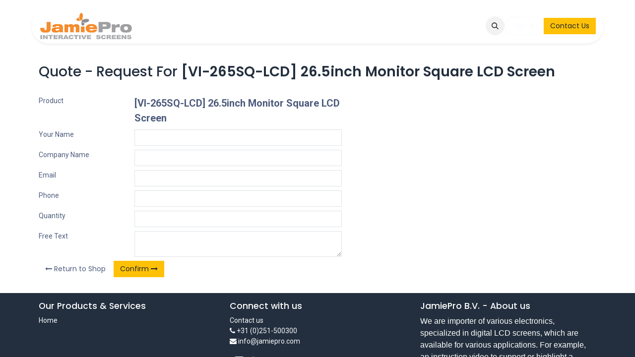

--- FILE ---
content_type: text/html; charset=utf-8
request_url: http://www.jamiepro.com/shop/product/quote/vi-265sq-lcd-26-5inch-monitor-square-lcd-screen-1607
body_size: 12112
content:
<!DOCTYPE html>
<html lang="en-US" data-website-id="1" data-main-object="ir.ui.view(1938,)" data-add2cart-redirect="1">
    <head>
        <meta charset="utf-8"/>
        <meta http-equiv="X-UA-Compatible" content="IE=edge"/>
        <meta name="viewport" content="width=device-width, initial-scale=1"/>
        <meta name="generator" content="Odoo"/>
            
        <meta property="og:type" content="website"/>
        <meta property="og:title" content="Product | JamiePro"/>
        <meta property="og:site_name" content="JamiePro"/>
        <meta property="og:url" content="http://www.jamiepro.com/shop/product/quote/vi-265sq-lcd-26-5inch-monitor-square-lcd-screen-1607"/>
        <meta property="og:image" content="http://www.jamiepro.com/web/image/website/1/logo?unique=530c91b"/>
            
        <meta name="twitter:card" content="summary_large_image"/>
        <meta name="twitter:title" content="Product | JamiePro"/>
        <meta name="twitter:image" content="http://www.jamiepro.com/web/image/website/1/logo/300x300?unique=530c91b"/>
        <meta name="twitter:site" content="@jamiepronl"/>
        
        <link rel="canonical" href="https://www.jamiepro.com/shop/product/quote/vi-265sq-lcd-26-5inch-monitor-square-lcd-screen-1607"/>
        
        <link rel="preconnect" href="https://fonts.gstatic.com/" crossorigin=""/>
        <title> Product | JamiePro </title>
        <link type="image/x-icon" rel="shortcut icon" href="/web/image/website/1/favicon?unique=530c91b"/>
        <link rel="preload" href="/web/static/src/libs/fontawesome/fonts/fontawesome-webfont.woff2?v=4.7.0" as="font" crossorigin=""/>
            <link rel="preload" href="/theme_prime/static/lib/Droggol-Pack-v1.0/fonts/Droggol-Pack.ttf?4iwoe7" as="font" crossorigin=""/>
            <link rel="stylesheet" type="text/css" href="/theme_prime/static/lib/Droggol-Pack-v1.0/droggol-pack-1.css"/>
        <link type="text/css" rel="stylesheet" href="/web/assets/1/892294e/web.assets_frontend.min.css"/>
        <script id="web.layout.odooscript" type="text/javascript">
            var odoo = {
                csrf_token: "8c579822c56a5b93b17a7084d1154338f36b5da6o1800319495",
                debug: "",
            };
        </script>
            <script type="text/javascript">
                odoo.dr_theme_config = {"json_sidebar_config": {"category_sidebar_style": "2", "category_sidebar_show_count": true, "menu_sidebar_show_category": true, "cart_sidebar_free_delivery_progress": false}, "json_shop_layout": {"layout": "prime", "show_view_switcher": true, "default_view_mode": "list", "load_more_products": "scroll"}, "json_shop_product_item": {"style": "1", "image_size": "default", "image_fill": "contain", "show_add_to_cart": true, "show_wishlist": true, "show_compare": true, "show_quick_view": true, "show_similar_products": true, "show_product_preview_swatches": true, "show_rating": true, "show_stock_label": false}, "json_shop_category_pills": {"active": true, "style": "4", "show_child_categories": true, "hide_in_desktop": false}, "json_shop_filters": {"lazy_method": true, "filter_style": "5", "filter_position": "left", "show_in_sidebar": false, "collapsible_category": true, "collapsible_attribute": true, "show_category_count": true, "show_attribute_count": true, "hide_extra_attrib_value": false, "show_rating_filter": true, "show_availability_filter": true}, "json_zoom": {"zoom_enabled": true, "zoom_factor": 2}, "bool_enable_ajax_load": false, "json_bottom_bar": {"show_bottom_bar": true, "show_bottom_bar_on_scroll": false, "filters": true, "actions": ["tp_home", "tp_search", "tp_wishlist", "tp_offer", "tp_brands", "tp_category", "tp_orders"]}, "bool_sticky_add_to_cart": true, "json_general_language_pricelist_selector": {"hide_country_flag": false}, "json_b2b_shop_config": {"dr_enable_b2b": false, "dr_only_assigned_pricelist": false}, "json_mobile": {}, "json_product_search": {"advance_search": true, "search_category": true, "search_attribute": true, "search_suggestion": true, "search_limit": 10, "search_max_product": 3, "search_fuzzy": true, "search_fill_products": false, "search_report": true, "delete_search_report": 90}, "json_brands_page": {"disable_brands_grouping": false}, "cart_flow": "default", "theme_installed": true, "pwa_active": false, "pwa_name": false, "bool_show_bulk_price": false, "bool_product_offers": true, "bool_show_products_nav": true, "is_public_user": true, "has_sign_up": false};
            </script>
        <script type="text/javascript">
            odoo.__session_info__ = {"is_admin": false, "is_system": false, "is_public": true, "is_website_user": true, "user_id": false, "is_frontend": true, "profile_session": null, "profile_collectors": null, "profile_params": null, "show_effect": false, "currencies": {"1": {"symbol": "\u20ac", "position": "before", "digits": [69, 2]}, "3": {"symbol": "$", "position": "before", "digits": [69, 2]}}, "bundle_params": {"lang": "en_US", "website_id": 1}, "websocket_worker_version": "17.0-3", "translationURL": "/website/translations", "cache_hashes": {"translations": "0d93285d2da3c9b20ada010ec153edab4e0860af"}, "geoip_country_code": "US", "geoip_phone_code": 1, "lang_url_code": "en_US"};
            if (!/(^|;\s)tz=/.test(document.cookie)) {
                const userTZ = Intl.DateTimeFormat().resolvedOptions().timeZone;
                document.cookie = `tz=${userTZ}; path=/`;
            }
        </script>
        <script type="text/javascript" defer="defer" src="/web/assets/1/1c8540e/web.assets_frontend_minimal.min.js" onerror="__odooAssetError=1"></script>
        <script type="text/javascript" defer="defer" data-src="/web/assets/1/e28eaca/web.assets_frontend_lazy.min.js" onerror="__odooAssetError=1"></script>
        
        
    </head>
    <body>



        <div id="wrapwrap" class="   ">
            
            <div class="offcanvas offcanvas-end tp-account-info-sidebar tp-offcanvas-sidebar bg-200" tabindex="-1" aria-hidden="true">
                <div class="d-flex justify-content-between align-items-center bg-white border-bottom p-3">
                    <div class="d-flex align-items-center">
                        <i class="dri dri-user tp-bg-soft-primary text-primary rounded-circle me-3 tp-header-icon"></i>
                        <h5 class="mb-0">Guest</h5>
                    </div>
                    <button type="button" class="btn-close" data-bs-dismiss="offcanvas" title="Close" aria-label="Close"></button>
                </div>
                <div class="tp-scrollable-y flex-grow-1">
                    <ul class="list-group p-2 mt-2 tp-hook-public-user">
                        <a href="/web/login" class="list-group-item list-group-item-action d-flex align-items-center">
                            <div class="d-flex align-items-center">
                                <svg xmlns="http://www.w3.org/2000/svg" width="1em" height="1em" fill="currentColor" class="bi bi-box-arrow-in-right" viewBox="0 0 16 16">
                                    <path fill-rule="evenodd" d="M6 3.5a.5.5 0 0 1 .5-.5h8a.5.5 0 0 1 .5.5v9a.5.5 0 0 1-.5.5h-8a.5.5 0 0 1-.5-.5v-2a.5.5 0 0 0-1 0v2A1.5 1.5 0 0 0 6.5 14h8a1.5 1.5 0 0 0 1.5-1.5v-9A1.5 1.5 0 0 0 14.5 2h-8A1.5 1.5 0 0 0 5 3.5v2a.5.5 0 0 0 1 0v-2z"></path>
                                    <path fill-rule="evenodd" d="M11.854 8.354a.5.5 0 0 0 0-.708l-3-3a.5.5 0 1 0-.708.708L10.293 7.5H1.5a.5.5 0 0 0 0 1h8.793l-2.147 2.146a.5.5 0 0 0 .708.708l3-3z"></path>
                                </svg>
                                <h6 class="mb-0 ms-3">Login</h6>
                            </div>
                        </a>
                    </ul>
                    <ul class="list-group p-2 mt-2 tp-hook-generic">
                        <a href="/shop/cart" class="list-group-item list-group-item-action d-flex align-items-center">
                            <div class="d-flex align-items-center">
                                <i class="dri dri-cart"></i>
                                <div class="d-flex align-items-center">
                                    <h6 class="mb-0 ms-3">My Cart</h6> <span class="ms-2">(<span class="my_cart_quantity" data-order-id="">0</span>)</span>
                                </div>
                            </div>
                        </a>
                        <a href="/shop/wishlist" class="list-group-item list-group-item-action d-flex align-items-center">
                            <div class="d-flex align-items-center">
                                <i class="dri dri-wishlist"></i>
                                <div class="d-flex align-items-center">
                                    <h6 class="mb-0 ms-3">My Wishlist</h6> <span class="ms-2">(<span class="tp-wishlist-counter">0</span>)</span>
                                </div>
                            </div>
                        </a>
                    </ul>
                </div>
            </div>
        <div class="tp-bottombar-component o_not_editable w-100 tp-bottombar-component-style-1 p-0 tp-has-drower-element  ">

            <ul class="list-inline my-2 px-5 d-flex tp-bottombar-main-element justify-content-between">
                    
        <li class="list-inline-item o_not_editable position-relative tp-bottom-action-btn text-center  ">
            <a aria-label="Home" class=" " href="/">
                <i class="tp-action-btn-icon fa fa-home">​</i>
            </a>
            <div class="tp-action-btn-label">Home</div>
        </li>
                    
        <li class="list-inline-item o_not_editable position-relative tp-bottom-action-btn text-center tp-search-sidebar-action ">
            <a aria-label="Search" class=" " href="#">
                <i class="tp-action-btn-icon dri dri-search">​</i>
            </a>
            <div class="tp-action-btn-label">Search</div>
        </li>
                    
                        <li class="list-inline-item text-center tp-bottom-action-btn tp-drawer-action-btn align-items-center d-flex justify-content-center rounded-circle">
                            <a href="#" aria-label="Open menu"><i class="tp-drawer-icon fa fa-th" contenteditable="false" _msttexthash="746473" _msthidden="1" _msthash="4702">​</i></a>
                        </li>
        <li class="list-inline-item o_not_editable position-relative tp-bottom-action-btn text-center  ">
            <a aria-label="Wishlist" class="o_wsale_my_wish tp-force-d-block " href="/shop/wishlist">
                <i class="tp-action-btn-icon dri dri-wishlist">​</i>
                <sup class="my_wish_quantity o_animate_blink badge text-bg-primary">0</sup>
            </a>
            <div class="tp-action-btn-label">Wishlist</div>
        </li>
                    
                    
                    
                    
                <li class="list-inline-item o_not_editable tp-bottom-action-btn">
                    <a href="#" class="tp-account-info-sidebar-action tp-action-btn-icon" aria-label="Account Info">
                        <i class="dri dri-user"></i>
                    </a>
                    <div class="tp-action-btn-label">Account</div>
                </li>
            </ul>
            <hr class="mx-4"/>
            <ul class="list-inline d-flex my-2 px-5 tp-bottombar-secondary-element justify-content-between">
        <li class="list-inline-item o_not_editable position-relative tp-bottom-action-btn text-center  ">
            <a aria-label="Offers" class=" " href="/offers">
                <i class="tp-action-btn-icon dri dri-bolt">​</i>
            </a>
            <div class="tp-action-btn-label">Offers</div>
        </li>
        <li class="list-inline-item o_not_editable position-relative tp-bottom-action-btn text-center  ">
            <a aria-label="Brands" class=" " href="/shop/all-brands">
                <i class="tp-action-btn-icon dri dri-tag-l ">​</i>
            </a>
            <div class="tp-action-btn-label">Brands</div>
        </li>
        <li class="list-inline-item o_not_editable position-relative tp-bottom-action-btn text-center tp-category-action ">
            <a aria-label="Category" class=" " href="#">
                <i class="tp-action-btn-icon dri dri-category">​</i>
            </a>
            <div class="tp-action-btn-label">Category</div>
        </li>
        <li class="list-inline-item o_not_editable position-relative tp-bottom-action-btn text-center  ">
            <a aria-label="Orders" class=" " href="/my/orders">
                <i class="tp-action-btn-icon fa fa-file-text-o">​</i>
            </a>
            <div class="tp-action-btn-label">Orders</div>
        </li>
            </ul>
        </div>
                <header id="top" data-anchor="true" data-name="Header" data-extra-items-toggle-aria-label="Extra items button" class="   o_header_fixed" style=" ">
                    
                <div class="container py-3 px-0">
    <nav data-name="Navbar" aria-label="Main" class="navbar navbar-expand-lg navbar-light o_colored_level o_cc o_full_border d-none d-lg-block rounded-pill py-2 px-3 shadow-sm ">
        

                <div id="o_main_nav" class="o_main_nav container">
                    
    <a data-name="Navbar Logo" href="/" class="navbar-brand logo me-4">
            
            <span role="img" aria-label="Logo of JamiePro" title="JamiePro"><img src="/web/image/website/1/logo/JamiePro?unique=530c91b" class="img img-fluid" width="95" height="40" alt="JamiePro" loading="lazy"/></span>
        </a>
    
                    
    <ul id="top_menu" role="menu" class="nav navbar-nav top_menu o_menu_loading me-auto nav-pills">
        

                        
    <li role="presentation" class="nav-item  ">
        <a role="menuitem" href="/" class="nav-link " style="">
            <span>
                <span>Home</span>
            </span>
        </a>
    </li>
    <li role="presentation" class="nav-item   dropdown position-static">
        <a data-bs-toggle="dropdown" href="#" role="menuitem" class="nav-link dropdown-toggle o_mega_menu_toggle  " data-bs-display="static" style="">
            <span>
                <span>Products</span>
            </span>
        </a>
        <div data-name="Mega Menu" class="dropdown-menu o_mega_menu dropdown-menu-left o_no_parent_editor o_editable"><font _mstmutation="1" _msttexthash="10556" _msthidden="1" _msthash="3689">t





</font>

<section class="product_mega_menu_snippet pt24 o_colored_level tp-gradient-animation pb32" data-name="Product Mega Menu" style="background-color: white !important; background-image: none; text-align: center; position: relative;" data-oe-shape-data='{"shape":"web_editor/Origins/14_001","flip":[],"showOnMobile":false}'><div class="o_we_shape o_web_editor_Origins_14_001"></div>
			<div class="container">
				<div class="row o_grid_mode" data-row-count="10">
					
					<div class="mb-4 o_colored_level bg-white border rounded o_grid_item g-col-lg-2 g-height-5 col-lg-2 shadow" style="border-width: 10px !important; border-radius: 10px !important; border-style: double !important; border-color: rgb(233, 236, 239) !important; z-index: 1; grid-area: 6 / 1 / 11 / 3;">
						<div class="menu-content">
							<div class="image">
								<a href="https://www.jamiepro.com/shop/category/audioboards-multi-output-functions-20" data-bs-original-title="" title=""><img src="/web/image/166298-4b2319e2/AC-AP02-6J%20Audioboard_4-Front.jpg?access_token=16d4b935-c7fe-4f24-9ba7-f1b1843520b0" alt="" class="img img-fluid o_we_custom_image" data-mimetype="image/jpeg" data-original-id="166298" data-original-src="/web/image/166298-4b2319e2/AC-AP02-6J%20Audioboard_4-Front.jpg" data-mimetype-before-conversion="image/jpeg" loading="lazy"></a> <font style="color: rgb(132, 99, 0);">
							</font></div><font style="color: rgb(132, 99, 0);">
							</font><div class="menu-title"><font style="color: rgb(132, 99, 0);">
								</font><h6 class="text-primary" style="text-align: center;" _msthidden="1"><font _mstmutation="1" _msttexthash="1623882" _msthidden="1" _msthash="3690"><font style="color: rgb(132, 99, 0);" _mstmutation="1">Demonstrators</font><br _mstmutation="1"><font style="color: rgb(132, 99, 0);" _mstmutation="1">for Speakers-Headphones<br>Displays</font></font><br></h6><br>							</div>
						</div>
					</div>
					
					<div class="col-md-2 mb-4 o_colored_level border rounded tp-gradient-animation shadow bg-white o_grid_item g-col-lg-2 g-height-6 g-height-5 col-lg-2" style="border-width: 10px !important; border-style: double !important; border-radius: 10px !important; border-color: rgb(233, 236, 239) !important; z-index: 2; grid-area: 6 / 11 / 11 / 13;">
						<div class="menu-content">
							<div class="image">
								<a href="/shop/category/special-shape-display-lcd-45" data-bs-original-title="" title=""> <img class="img img-fluid mx-auto d-block rounded" src="/theme_erica/static/src/img/category2.png" alt="image" data-bs-original-title="" title="" aria-describedby="tooltip714355" loading="lazy" style="padding: 0px;"> </a>
							</div>
							<div class="menu-title">
								<h6 class="text-primary" style="text-align: center;"><br><a href="#" data-bs-original-title="" title="">Special Shape</a></h6>
							</div>
						</div>
					</div>
					<div class="col-md-2 mb-4 o_colored_level bg-white border rounded shadow o_grid_item g-col-lg-2 g-height-5 col-lg-2" style="border-width: 10px !important; border-radius: 10px !important; border-color: rgb(233, 236, 239) !important; border-style: double !important; z-index: 3; grid-area: 1 / 7 / 6 / 9;">
						<div class="menu-content">
							<div class="image">
								<a href="/shop/category/room-booking-displays-63" data-bs-original-title="" title=""> <img class="img img-fluid" src="/theme_erica/static/src/img/category4.png" alt="image" data-bs-original-title="" title="" aria-describedby="tooltip364345" loading="lazy"> </a>
							</div>
							<div class="menu-title">
								<h6 class="text-primary" style="text-align: center;"><br><a href="#" data-bs-original-title="" title="">Room Booking </a></h6>
							</div>
						</div>
					</div>
					<div class="col-md-2 mb-4 o_colored_level bg-white border rounded shadow o_grid_item g-col-lg-2 g-height-5 col-lg-2" style="border-width: 10px !important; border-radius: 10px !important; border-style: double !important; border-color: rgb(233, 236, 239) !important; z-index: 4; grid-area: 1 / 9 / 6 / 11;">
						<div class="menu-content">
							<div class="image">
								<a href="/shop/category/online-multimediaplayers-17" data-bs-original-title="" title=""> <img class="img img-fluid" src="/theme_erica/static/src/img/category11.png" alt="image" data-bs-original-title="" title="" aria-describedby="tooltip513816" loading="lazy"> </a>
							</div>
							<div class="menu-title">
								<h6 class="text-primary" style="text-align: center;"><br><a href="#" data-bs-original-title="" title="">MultiMediaPlayers</a></h6>
							</div>
						</div>
					</div>
					<div class="col-md-2 mb-4 o_colored_level bg-white border shadow o_grid_item g-col-lg-2 g-height-5 col-lg-2" style="border-width: 10px !important; border-style: double !important; border-color: rgb(233, 236, 239) !important; z-index: 5; grid-area: 6 / 9 / 11 / 11;">
						<div class="menu-content">
							<div class="image">
								<a href="/shop/category/shelf-strip-lcd-75" data-bs-original-title="" title=""> <img class="img img-fluid" src="/theme_erica/static/src/img/category5.png" alt="image" data-bs-original-title="" title="" aria-describedby="tooltip905314" loading="lazy"> </a>
							</div>
							<div class="menu-title">
								<h6 class="text-primary" style="text-align: center;"><br><a href="#" data-bs-original-title="" title="">Shelf Strip LCD</a></h6>
							</div>
						</div>
					</div>
					
					<div class="col-md-2 mb-4 o_colored_level bg-white border rounded shadow o_grid_item g-col-lg-2 g-height-5 col-lg-2" style="border-width: 10px !important; border-style: double !important; border-color: rgb(233, 236, 239) !important; border-radius: 10px !important; z-index: 6; grid-area: 1 / 5 / 6 / 7;">
						<div class="menu-content">
							<div class="image">
								<a href="/shop/category/monitorscreens-42" data-bs-original-title="" title=""> <img class="img img-fluid" src="/theme_erica/static/src/img/category7.png" alt="image" data-bs-original-title="" title="" aria-describedby="tooltip898350" loading="lazy"> </a>
							</div>
							<div class="menu-title">
								<h6 class="text-primary" style="text-align: center;" _msthidden="1"><br><font _mstmutation="1" _msttexthash="201799" _msthidden="1" _msthash="3691"><a href="#" data-bs-original-title="" title="" _mstmutation="1"><font style="color: rgb(132, 99, 0);">Vi</font></a><font style="color: rgb(132, 99, 0);" _mstmutation="1">deo Screens</font></font><br></h6>
							</div>
						</div>
					</div>
					<div class="col-md-2 mb-4 o_colored_level border rounded tp-gradient-animation shadow bg-white o_grid_item g-col-lg-2 g-height-5 col-lg-2" style="border-style: double !important; border-width: 10px !important; border-radius: 10px !important; border-color: rgb(233, 236, 239) !important; z-index: 7; grid-area: 1 / 11 / 6 / 13;">
						<div class="menu-content">
							<div class="image">
								<a href="/shop/category/kiosk-totems-41" data-bs-original-title="" title=""> <img class="img img-fluid" src="/theme_erica/static/src/img/category8.png" alt="image" data-bs-original-title="" title="" aria-describedby="tooltip26906" loading="lazy" style="animation-play-state: paused; transition: none; transform: translateX(-1.7%) translateY(-2.3%) scaleX(1.48) scaleY(1.45);"> </a>
							</div>
							<div class="menu-title">
								<h6 class="text-primary" style="text-align: center;"><a href="#" data-bs-original-title="" title="" aria-describedby="popover306051"><font style="color: rgb(132, 99, 0);">Kiosk Totems</font></a></h6>
							</div>
						</div>
					</div>
					<div class="col-md-2 mb-4 o_colored_level rounded border o_grid_item g-col-lg-2 g-height-5 col-lg-2 shadow" style="border-radius: 10px !important; border-width: 10px !important; border-color: rgb(233, 236, 239) !important; border-style: double !important; grid-area: 6 / 3 / 11 / 5; z-index: 8;">
						<div class="menu-content">
							<div class="image">
								<a href="/shop/category/lcd-pro-monitors-16" data-bs-original-title="" title=""> <img class="img img-fluid" src="/theme_erica/static/src/img/category9.png" alt="image" data-bs-original-title="" title="" aria-describedby="tooltip746948" loading="lazy"> </a>
							</div>
							<div class="menu-title">
								<h6 class="text-primary"><a href="#" data-bs-original-title="" title="" aria-describedby="popover569924"><font style="color: rgb(132, 99, 0);">LCD Pro Monitors</font></a></h6>
							</div>
						</div>
					</div>
					<div class="mb-4 o_colored_level bg-white border rounded o_grid_item g-col-lg-2 col-lg-2 g-height-5 shadow" style="border-width: 10px !important; border-radius: 10px !important; border-style: double !important; border-left-color: var(--200)    !important; border-bottom-color: var(--200)    !important; border-right-color: var(--200)    !important; border-top-color: var(--200)    !important; grid-area: 6 / 5 / 11 / 7; z-index: 9;">
						<div class="menu-content">
							<div class="image">
								<a href="/shop/category/add-on-triggers-sensors-light-21" data-bs-original-title="" title=""> <img class="img img-fluid" src="/theme_erica/static/src/img/category10.png" alt="image" data-bs-original-title="" title="" aria-describedby="tooltip427817" loading="lazy"> </a>
							</div>
							<div class="menu-title">
								<h6 class="text-primary"><a href="#" data-bs-original-title="" title=""><font style="color: rgb(132, 99, 0);">Triggers - Sensors -RFID - LED Light</font></a></h6>
							</div>
						</div>
					</div>

				<div class="col-md-2 mb-4 o_colored_level bg-white border rounded o_grid_item g-col-lg-2 g-height-5 col-lg-2 shadow" style="border-width: 10px !important; border-radius: 10px !important; border-style: double !important; border-color: rgb(233, 236, 239) !important; grid-area: 6 / 7 / 11 / 9; z-index: 10;">
						<div class="menu-content">
							<div class="image">
								<a href="/shop/category/special-shape-display-lcd-square-lcd-displays-74" data-bs-original-title="" title="" aria-describedby="popover145389"> <img class="img img-fluid" src="/theme_erica/static/src/img/category1.png" alt="image" data-bs-original-title="" title="" aria-describedby="tooltip503600" loading="lazy"> </a>
							</div>
							<div class="menu-title">
								<h6 class="text-primary"><a href="#" data-bs-original-title="" title="" aria-describedby="popover133025"><font style="color: rgb(132, 99, 0);">Square LCD Displays</font></a></h6>
							</div>
						</div>
					</div><div class="mb-4 o_colored_level bg-white border rounded o_grid_item g-col-lg-2 g-height-5 col-lg-2 shadow" style="border-width: 10px !important; border-style: double !important; border-color: rgb(233, 236, 239) !important; border-radius: 10px !important; z-index: 11; grid-area: 1 / 3 / 6 / 5;">
						<div class="menu-content">
							<div class="image">
								<a href="/shop/category/android-displays-touch-non-touch-40" data-bs-original-title="" title=""> <img class="img img-fluid o_animate o_animate_on_scroll o_anim_bounce_in o_animate_in_dropdown" src="/theme_erica/static/src/img/category6.png" alt="image" data-bs-original-title="" title="" aria-describedby="tooltip18270" loading="eager" data-scroll-zone-start="0" data-scroll-zone-end="100" style="animation-delay: -0.8557s; visibility: visible;"> </a>
							</div>
							<div class="menu-title">
								<h6 class="text-primary"><a href="#" data-bs-original-title="" title=""><font style="color: rgb(132, 99, 0);">Android Dis​plays</font></a><font style="color: rgb(132, 99, 0);">		</font></h6></div><font style="color: rgb(132, 99, 0);">
						</font></div><font style="color: rgb(132, 99, 0);">
					</font></div><div class="col-md-2 mb-4 o_colored_level border rounded tp-gradient-animation bg-white o_grid_item g-col-lg-2 g-height-6 g-height-5 col-lg-2 shadow" style="border-width: 10px !important; border-style: double !important; border-radius: 10px !important; border-color: rgb(233, 236, 239) !important; z-index: 2; grid-area: 6 / 11 / 11 / 13;"><font style="color: rgb(132, 99, 0);">
						</font><div class="menu-content"><font style="color: rgb(132, 99, 0);">
							</font><div class="image"><font style="color: rgb(132, 99, 0);">
								</font><a href="/shop/category/special-shape-display-lcd-45" data-bs-original-title="" title=""> <img class="img img-fluid mx-auto d-block rounded" src="/theme_erica/static/src/img/category2.png" alt="image" data-bs-original-title="" title="" aria-describedby="tooltip714355" loading="lazy" style="padding: 0px; transform: scaleY(0.88); animation-play-state: paused; transition: none;"> </a><font style="color: rgb(132, 99, 0);">
							</font></div><font style="color: rgb(132, 99, 0);">
							</font><div class="menu-title"><font style="color: rgb(132, 99, 0);">
								</font><h6 class="text-primary" style="text-align: center;"><a href="#" data-bs-original-title="" title="" aria-describedby="popover554392"><font style="color: rgb(132, 99, 0);">Special Shape</font></a></h6><font style="color: rgb(132, 99, 0);">
							</font></div><font style="color: rgb(132, 99, 0);">
						</font></div><font style="color: rgb(132, 99, 0);">
					</font></div><div class="col-md-2 mb-4 o_colored_level bg-white border o_grid_item g-col-lg-2 g-height-5 col-lg-2 shadow rounded" style="border-width: 10px !important; border-style: double !important; border-color: rgb(233, 236, 239) !important; z-index: 5; grid-area: 6 / 9 / 11 / 11; border-radius: 10px !important;"><font style="color: rgb(132, 99, 0);">
						</font><div class="menu-content"><font style="color: rgb(132, 99, 0);">
							</font><div class="image"><font style="color: rgb(132, 99, 0);">
								</font><a href="/shop/category/shelf-strip-lcd-75" data-bs-original-title="" title=""> <img class="img img-fluid" src="/theme_erica/static/src/img/category5.png" alt="image" data-bs-original-title="" title="" aria-describedby="tooltip905314" loading="lazy"> </a><font style="color: rgb(132, 99, 0);">
							</font></div><font style="color: rgb(132, 99, 0);">
							</font><div class="menu-title"><font style="color: rgb(132, 99, 0);">
								</font><h6 class="text-primary" style="text-align: center;"><a href="#" data-bs-original-title="" title=""><font style="color: rgb(132, 99, 0);">Shelf Strip LCD</font></a></h6><font style="color: rgb(132, 99, 0);">
							</font></div><font style="color: rgb(132, 99, 0);">
						</font></div><font style="color: rgb(132, 99, 0);">
					</font></div><div class="col-md-2 mb-4 o_colored_level bg-white border rounded shadow o_grid_item g-col-lg-2 g-height-5 col-lg-2" style="border-width: 10px !important; border-radius: 10px !important; border-style: double !important; border-color: rgb(233, 236, 239) !important; z-index: 4; grid-area: 1 / 9 / 6 / 11;"><font style="color: rgb(132, 99, 0);">
						</font><div class="menu-content"><font style="color: rgb(132, 99, 0);">
							</font><div class="image"><font style="color: rgb(132, 99, 0);">
								</font><a href="/shop/category/online-multimediaplayers-17" data-bs-original-title="" title=""> <img class="img img-fluid" src="/theme_erica/static/src/img/category11.png" alt="image" data-bs-original-title="" title="" aria-describedby="tooltip513816" loading="lazy"> </a><font style="color: rgb(132, 99, 0);">
							</font></div><font style="color: rgb(132, 99, 0);">
							</font><div class="menu-title"><font style="color: rgb(132, 99, 0);">
								</font><h6 class="text-primary" style="text-align: center;"><a href="#" data-bs-original-title="" title="" aria-describedby="popover391829"><font style="color: rgb(132, 99, 0);">MultiMediaPlayers</font></a></h6><font style="color: rgb(132, 99, 0);">
							</font></div><font style="color: rgb(132, 99, 0);">
						</font></div><font style="color: rgb(132, 99, 0);">
					</font></div><div class="col-md-2 mb-4 o_colored_level bg-white border rounded o_grid_item g-col-lg-2 g-height-5 col-lg-2 shadow" style="border-width: 10px !important; border-radius: 10px !important; border-color: rgb(233, 236, 239) !important; border-style: double !important; z-index: 3; grid-area: 1 / 7 / 6 / 9;"><font style="color: rgb(132, 99, 0);">
						</font><div class="menu-content"><font style="color: rgb(132, 99, 0);">
							</font><div class="image"><font style="color: rgb(132, 99, 0);">
								</font><a href="/shop/category/room-booking-displays-63" data-bs-original-title="" title=""> <img class="img img-fluid" src="/theme_erica/static/src/img/category4.png" alt="image" data-bs-original-title="" title="" aria-describedby="tooltip364345" loading="lazy"> </a><font style="color: rgb(132, 99, 0);">
							</font></div><font style="color: rgb(132, 99, 0);">
							</font><div class="menu-title"><font style="color: rgb(132, 99, 0);">
								</font><h6 class="text-primary" style="text-align: center;"><a href="#" data-bs-original-title="" title=""><font style="color: rgb(132, 99, 0);">Room Booking </font></a></h6><font style="color: rgb(132, 99, 0);">
							</font></div><font style="color: rgb(132, 99, 0);">
						</font></div><font style="color: rgb(132, 99, 0);">
					</font></div><div class="col-md-2 mb-4 o_colored_level bg-white border rounded shadow o_grid_item g-col-lg-2 g-height-5 col-lg-2" style="border-width: 10px !important; border-style: double !important; border-color: rgb(233, 236, 239) !important; border-radius: 10px !important; z-index: 6; grid-area: 1 / 5 / 6 / 7;"><font style="color: rgb(132, 99, 0);">
						</font><div class="menu-content"><font style="color: rgb(132, 99, 0);">
							</font><div class="image"><font style="color: rgb(132, 99, 0);">
								</font><a href="/shop/category/monitorscreens-42" data-bs-original-title="" title=""> <img class="img img-fluid" src="/theme_erica/static/src/img/category7.png" alt="image" data-bs-original-title="" title="" aria-describedby="tooltip898350" loading="lazy"> </a><font style="color: rgb(132, 99, 0);">
							</font></div><font style="color: rgb(132, 99, 0);">
							</font><div class="menu-title"><font style="color: rgb(132, 99, 0);">
								</font><h6 class="text-primary" style="text-align: center;" _msthidden="1"><font _mstmutation="1" _msttexthash="201799" _msthidden="1" _msthash="3692"><a href="#" data-bs-original-title="" title="" aria-describedby="popover389077" _mstmutation="1"><font style="color: rgb(132, 99, 0);">Vi</font></a><font style="color: rgb(132, 99, 0);" _mstmutation="1">deo Screens</font></font><br></h6>
							</div>
						</div>
					</div><div class="mb-4 o_colored_level bg-white border rounded o_grid_item g-col-lg-2 col-lg-2 g-height-5 shadow" style="border-width: 10px !important; border-radius: 10px !important; border-style: double !important; border-color: rgb(233, 236, 239) !important; z-index: 1; grid-area: 1 / 1 / 6 / 3;">
						<div class="menu-content">
							<div class="image">
								<a title="" data-bs-original-title="" href="/shop/category/all-products-43"><img loading="lazy" aria-describedby="tooltip268446" title="" data-bs-original-title="" alt="image" src="/theme_erica/static/src/img/category12.png" class="img img-fluid"></a> 							</div>
							<div class="menu-title">
								<h6 class="text-primary" style="text-align: center;"><a href="/shop" data-bs-original-title="" title="">All products</a></h6><br>							</div>
						</div>
					</div><div class="mb-4 o_colored_level bg-white border rounded o_grid_item g-col-lg-2 g-height-5 shadow col-lg-2" style="border-width: 10px !important; border-radius: 10px !important; border-style: double !important; border-color: rgb(233, 236, 239) !important; z-index: 1; grid-area: 1 / 1 / 6 / 3;">
						<div class="menu-content">
							<div class="image">
								<a title="" data-bs-original-title="" href="/shop/category/all-products-43"><img loading="lazy" aria-describedby="tooltip268446" title="" data-bs-original-title="" alt="image" src="/theme_erica/static/src/img/category12.png" class="img img-fluid"></a> 			</div>
							<div class="menu-title">
		<br>							</div>
						</div>
					</div></div>
			</div>
		</section></div>
        
    </li>
    <li role="presentation" class="nav-item  ">
        <a role="menuitem" href="/faq" class="nav-link " style="">
            <span>
                <span>FAQ</span>
            </span>
        </a>
    </li>
    <li role="presentation" class="nav-item  ">
        <a role="menuitem" href="/page/references" class="nav-link " target="_blank" style="">
            <span>
                <span>Refs</span>
            </span>
        </a>
    </li>
    <li role="presentation" class="nav-item  ">
        <a role="menuitem" href="/page/pages-more-ise-exhibtion-2019#scrollTop=0" class="nav-link " style="">
            <span>
                <span>Inspiration</span>
            </span>
        </a>
    </li>
    <li role="presentation" class="nav-item   dropdown ">
        <a data-bs-toggle="dropdown" href="#" role="menuitem" class="nav-link dropdown-toggle   " style="">
            <span>
                <span>Contact &amp; Request</span>
            </span>
        </a>
        <ul role="menu" class="dropdown-menu ">
    <li role="presentation" class="  ">
        <a role="menuitem" href="/aboutus" class="dropdown-item " target="_blank" style="">
            <span>
                <span>About us</span>
            </span>
        </a>
    </li>
    <li role="presentation" class="  ">
        <a role="menuitem" href="/contactus" class="dropdown-item " target="_blank" style="">
            <span>
                <span>Contact &amp; Request</span>
            </span>
        </a>
    </li>
    <li role="presentation" class="  ">
        <a role="menuitem" href="http://www.jamieprodata.com/brochures/BROCHURE_2019_JAMIEPRO_HR.pdf" class="dropdown-item " style="">
            <span>
                <span>PDF CATALOG</span>
            </span>
        </a>
    </li>
    <li role="presentation" class="  ">
        <a role="menuitem" href="/page/termsconditions" class="dropdown-item " style="">
            <span>
                <span>Terms&amp;Conditions</span>
            </span>
        </a>
    </li>
    <li role="presentation" class="  ">
        <a role="menuitem" href="/blog/1" class="dropdown-item " target="_blank" style="">
            <span>
                <span>Blog</span>
            </span>
        </a>
    </li>
        </ul>
        
    </li>
    <li role="presentation" class="nav-item  ">
        <a role="menuitem" href="/slides" class="nav-link " style="">
            <span>
                <span>Courses</span>
            </span>
        </a>
    </li>
    <li role="presentation" class="nav-item  ">
        <a role="menuitem" href="/change-url" class="nav-link " style="">
            <span>
                <span>change-url</span>
            </span>
        </a>
    </li>
                    
    </ul>
                    
                    <ul class="navbar-nav align-items-center gap-1 flex-wrap flex-shrink-0 justify-content-end ps-3">
                        
        
            <li class=" divider d-none"></li> 
            <li class="o_wsale_my_cart d-none ">
                <a href="/shop/cart" aria-label="eCommerce cart" class="o_navlink_background btn position-relative rounded-circle p-1 text-center text-reset">
                    <div class="">
                        <i class="fa fa-shopping-cart fa-stack o_editable o_editable_media">​</i>
                        <sup class="my_cart_quantity badge text-bg-primary position-absolute top-0 end-0 mt-n1 me-n1 rounded-pill d-none" data-order-id="">0</sup>
                    </div>
                </a>
            </li>
        
        
            <li class="o_wsale_my_wish d-none  o_wsale_my_wish_hide_empty">
                <a href="/shop/wishlist" class="o_navlink_background btn position-relative rounded-circle p-1 text-center text-reset">
                    <div class="">
                        <i class="fa fa-1x fa-heart fa-stack o_editable o_editable_media">​</i>
                        <sup class="my_wish_quantity o_animate_blink badge text-bg-primary position-absolute top-0 end-0 mt-n1 me-n1 rounded-pill">0</sup>
                    </div>
                </a>
            </li>
        
        <li class="">
                <div class="modal fade css_editable_mode_hidden" id="o_search_modal" aria-hidden="true" tabindex="-1">
                    <div class="modal-dialog modal-lg pt-5">
                        <div class="modal-content mt-5">
    <form method="get" class="o_searchbar_form o_wait_lazy_js s_searchbar_input " action="/website/search" data-snippet="s_searchbar_input">
            <div role="search" class="input-group input-group-lg">
        <input type="search" name="search" class="search-query form-control oe_search_box border-0 bg-light border border-end-0 p-3" placeholder="Search..." data-search-type="all" data-limit="5" data-display-image="true" data-display-description="true" data-display-extra-link="true" data-display-detail="true" data-order-by="name asc"/>
        <button type="submit" aria-label="Search" title="Search" class="btn oe_search_button border border-start-0 px-4 bg-o-color-4">
            <i class="oi oi-search"></i>
        </button>
    </div>

            <input name="order" type="hidden" class="o_search_order_by" value="name asc"/>
            
    
        </form>
                        </div>
                    </div>
                </div>
                <a data-bs-target="#o_search_modal" data-bs-toggle="modal" role="button" title="Search" href="#" class="btn rounded-circle p-1 lh-1 o_navlink_background text-reset o_not_editable">
                    <i class="oi oi-search fa-stack lh-lg" contenteditable="false">​</i>
                </a>
        </li>
                        
                        
                        
                        
            <li class=" o_no_autohide_item">
                <a href="/web/login" class="btn btn-outline-secondary rounded-circle px-3">Sign in</a>
            </li>
                        
        
        
                        
        <li class="">
            <div class="oe_structure oe_structure_solo ">
                <section class="oe_unremovable oe_unmovable s_text_block" data-snippet="s_text_block" data-name="Text">
                    <div class="container">
                        <a href="/contactus" class="oe_unremovable btn btn-primary btn_cta w-100 w-100">Contact Us</a>
                    </div>
                </section>
            </div>
        </li>
                    </ul>
                </div>
            
    </nav>
    <nav data-name="Navbar" aria-label="Mobile" class="navbar  navbar-light o_colored_level o_cc o_header_mobile d-block d-lg-none shadow-sm px-0 o_full_border mx-1 rounded-pill">
        

        <div class="o_main_nav container flex-wrap justify-content-between">
            
    <a data-name="Navbar Logo" href="/" class="navbar-brand logo ">
            
            <span role="img" aria-label="Logo of JamiePro" title="JamiePro"><img src="/web/image/website/1/logo/JamiePro?unique=530c91b" class="img img-fluid" width="95" height="40" alt="JamiePro" loading="lazy"/></span>
        </a>
    
            <ul class="o_header_mobile_buttons_wrap navbar-nav flex-row align-items-center gap-2 mb-0">
        
            <li class=" divider d-none"></li> 
            <li class="o_wsale_my_cart d-none ">
                <a href="/shop/cart" aria-label="eCommerce cart" class="o_navlink_background_hover btn position-relative rounded-circle border-0 p-1 text-reset">
                    <div class="">
                        <i class="fa fa-shopping-cart fa-stack o_editable o_editable_media">​</i>
                        <sup class="my_cart_quantity badge text-bg-primary position-absolute top-0 end-0 mt-n1 me-n1 rounded-pill d-none" data-order-id="">0</sup>
                    </div>
                </a>
            </li>
        
        
            <li class="o_wsale_my_wish d-none  o_wsale_my_wish_hide_empty">
                <a href="/shop/wishlist" class="o_navlink_background_hover btn position-relative rounded-circle border-0 p-1 text-reset">
                    <div class="">
                        <i class="fa fa-1x fa-heart fa-stack o_editable o_editable_media">​</i>
                        <sup class="my_wish_quantity o_animate_blink badge text-bg-primary position-absolute top-0 end-0 mt-n1 me-n1 rounded-pill">0</sup>
                    </div>
                </a>
            </li>
        
                <li class="o_not_editable">
                    <button class="nav-link btn me-auto p-2 o_not_editable" type="button" data-bs-toggle="offcanvas" data-bs-target="#top_menu_collapse_mobile" aria-controls="top_menu_collapse_mobile" aria-expanded="false" aria-label="Toggle navigation">
                        <span class="navbar-toggler-icon"></span>
                    </button>
                </li>
            </ul>
            <div id="top_menu_collapse_mobile" class="offcanvas offcanvas-end o_navbar_mobile">
                <div class="offcanvas-header justify-content-end o_not_editable">
                    <button type="button" class="nav-link btn-close" data-bs-dismiss="offcanvas" aria-label="Close"></button>
                </div>
                <div class="offcanvas-body d-flex flex-column justify-content-between h-100 w-100">
                    <ul class="navbar-nav">
                        
        <li class="">
    <form method="get" class="o_searchbar_form o_wait_lazy_js s_searchbar_input " action="/website/search" data-snippet="s_searchbar_input">
            <div role="search" class="input-group mb-3">
        <input type="search" name="search" class="search-query form-control oe_search_box border-0 bg-light rounded-start-pill text-bg-light ps-3" placeholder="Search..." data-search-type="all" data-limit="0" data-display-image="true" data-display-description="true" data-display-extra-link="true" data-display-detail="true" data-order-by="name asc"/>
        <button type="submit" aria-label="Search" title="Search" class="btn oe_search_button rounded-end-pill bg-o-color-3 pe-3">
            <i class="oi oi-search"></i>
        </button>
    </div>

            <input name="order" type="hidden" class="o_search_order_by" value="name asc"/>
            
    
        </form>
        </li>
                        
    <ul role="menu" class="nav navbar-nav top_menu   nav-pills">
        

                            
    <li role="presentation" class="nav-item  ">
        <a role="menuitem" href="/" class="nav-link " style="">
            <span>
                <span>Home</span>
            </span>
        </a>
    </li>
    <li role="presentation" class="nav-item   dropdown position-static">
        <a data-bs-toggle="dropdown" href="#" role="menuitem" class="nav-link dropdown-toggle o_mega_menu_toggle  d-flex justify-content-between align-items-center" data-bs-display="static" style="">
            <span>
                <span>Products</span>
            </span>
        </a>
        
    </li>
    <li role="presentation" class="nav-item  ">
        <a role="menuitem" href="/faq" class="nav-link " style="">
            <span>
                <span>FAQ</span>
            </span>
        </a>
    </li>
    <li role="presentation" class="nav-item  ">
        <a role="menuitem" href="/page/references" class="nav-link " target="_blank" style="">
            <span>
                <span>Refs</span>
            </span>
        </a>
    </li>
    <li role="presentation" class="nav-item  ">
        <a role="menuitem" href="/page/pages-more-ise-exhibtion-2019#scrollTop=0" class="nav-link " style="">
            <span>
                <span>Inspiration</span>
            </span>
        </a>
    </li>
    <li role="presentation" class="nav-item   dropdown ">
        <a data-bs-toggle="dropdown" href="#" role="menuitem" class="nav-link dropdown-toggle   d-flex justify-content-between align-items-center" style="">
            <span>
                <span>Contact &amp; Request</span>
            </span>
        </a>
        <ul role="menu" class="dropdown-menu position-relative rounded-0 o_dropdown_without_offset">
    <li role="presentation" class="  ">
        <a role="menuitem" href="/aboutus" class="dropdown-item " target="_blank" style="">
            <span>
                <span>About us</span>
            </span>
        </a>
    </li>
    <li role="presentation" class="  ">
        <a role="menuitem" href="/contactus" class="dropdown-item " target="_blank" style="">
            <span>
                <span>Contact &amp; Request</span>
            </span>
        </a>
    </li>
    <li role="presentation" class="  ">
        <a role="menuitem" href="http://www.jamieprodata.com/brochures/BROCHURE_2019_JAMIEPRO_HR.pdf" class="dropdown-item " style="">
            <span>
                <span>PDF CATALOG</span>
            </span>
        </a>
    </li>
    <li role="presentation" class="  ">
        <a role="menuitem" href="/page/termsconditions" class="dropdown-item " style="">
            <span>
                <span>Terms&amp;Conditions</span>
            </span>
        </a>
    </li>
    <li role="presentation" class="  ">
        <a role="menuitem" href="/blog/1" class="dropdown-item " target="_blank" style="">
            <span>
                <span>Blog</span>
            </span>
        </a>
    </li>
        </ul>
        
    </li>
    <li role="presentation" class="nav-item  ">
        <a role="menuitem" href="/slides" class="nav-link " style="">
            <span>
                <span>Courses</span>
            </span>
        </a>
    </li>
    <li role="presentation" class="nav-item  ">
        <a role="menuitem" href="/change-url" class="nav-link " style="">
            <span>
                <span>change-url</span>
            </span>
        </a>
    </li>
                        
    </ul>
                        
                        
                    </ul>
                    <ul class="navbar-nav gap-2 mt-3 w-100">
                        
            <li class=" o_no_autohide_item">
                <a href="/web/login" class="btn btn-outline-secondary w-100">Sign in</a>
            </li>
                        
        
        
                        
                        
        <li class="">
            <div class="oe_structure oe_structure_solo ">
                <section class="oe_unremovable oe_unmovable s_text_block" data-snippet="s_text_block" data-name="Text">
                    <div class="container">
                        <a href="/contactus" class="oe_unremovable btn btn-primary btn_cta w-100 w-100 w-100">Contact Us</a>
                    </div>
                </section>
            </div>
        </li>
                    </ul>
                </div>
            </div>
        </div>
    
    </nav>
        </div>
    
        </header>
                <main>
                    
            <div itemscope="itemscope" id="wrap" class="js_sale">
                <div id="wrap">
                    <div class="container oe_website_quote">

                        <div class="oe_structure">
                            <section class="pt8 pb8">
                                <div class="container oe_website_sale">
                                    <div class="row s_nb_column_fixed">
                                        <div class="col-lg-12 s_title pt16 pb16">
                                            <h3>Quote - Request For <strong>
                                                    <span>[VI-265SQ-LCD] 26.5inch Monitor Square LCD Screen</span>
                                                </strong></h3>
                                        </div>
                                    </div>
                                </div>
                            </section>

                            <form class="request_quote">
                                <input type="hidden" name="csrf_token" value="8c579822c56a5b93b17a7084d1154338f36b5da6o1800319495"/>
                                <div class="row">
                                    <div class="col-md-8 oe_cart">
                                        <div class="row">
                                            <div class="col-md-12">
                                            </div>
                                            <div class="col-lg-12">
                                                <div class="form-group row form-field o_website_form_custom">
                                                    <label class="col-md-3 col-sm-4 control-label">
                                                        Product </label>
                                                    <div class="col-lg-7 col-md-8">
                                                        <b>
                                                            <span style="font-size: 20px;">[VI-265SQ-LCD] 26.5inch Monitor Square LCD Screen</span>
                                                        </b>
                                                    </div>
                                                </div>
                                                <div class="form-group row form-field o_website_form_custom o_website_form_required_custom  mt-2">
                                                    <label class="col-md-3 col-sm-4 control-label" for="name">Your Name</label>
                                                    <div class="col-lg-7 col-md-8">
                                                        <input type="text" class="form-control" name="name" required="True" id="quote_name"/>
                                                    </div>
                                                </div>

                                                <div class="mt-2 form-group row form-field o_website_form_custom o_website_form_required_custom ">
                                                    <label class="col-md-3 col-sm-4 control-label" for="name">Company Name</label>
                                                    <div class="col-lg-7 col-md-8">
                                                        <input type="text" class="form-control" name="company_name" required="True" id="company_name"/>
                                                    </div>
                                                </div>

                                                <div class="mt-2 form-group row form-field o_website_form_custom o_website_form_required_custom ">
                                                    <label class="col-md-3 col-sm-4 control-label" for="email">Email</label>
                                                    <div class="col-lg-7 col-md-8">
                                                        <input type="email" required="True" name="email" class="form-control" id="quote_email"/>
                                                    </div>
                                                </div>

                                                <div class="mt-2 form-group row form-field o_website_form_custom o_website_form_required_custom  ">
                                                    <label class="col-md-3 col-sm-4 control-label" for="phone">Phone</label>
                                                    <div class="col-lg-7 col-md-8">
                                                        <input type="text" required="True" name="phone" class="form-control" id="quote_phone"/>
                                                    </div>
                                                </div>
                                                <input name="product_id" type="hidden" value="1607"/>

                                                <div class="mt-2 form-group row form-field o_website_form_custom o_website_form_required_custom ">
                                                    <label class="col-md-3 col-sm-4 control-label" for="quantity">Quantity</label>
                                                    <div class="col-lg-7 col-md-8">
                                                        <input type="text" required="True" name="quantity" class="form-control" id="quote_qty"/>
                                                    </div>
                                                </div>

                                                <div class="mt-2 form-group row form-field o_website_form_custom o_website_form_required_custom ">
                                                    <label class="col-md-3 col-sm-4 control-label" for="free_text">Free Text</label>
                                                    <div class="col-lg-7 col-md-8">
                                                        <textarea type="text" required="True" name="free_text" class="form-control" id="free_text"></textarea>
                                                    </div>
                                                </div>

                                                <div class="clearfix"></div>
                                                <div class="clearfix mt-2">
                                                    <a href="/shop" class="btn btn-default mb32">
                                                        <span class="fa fa-long-arrow-left"></span>
                                                        Return to Shop </a>
                                                    
                                                     <button type="submit" id="add_to_cart_1" class="btn btn-primary float-right mb32 ">
                                                        Confirm <span class="fa fa-long-arrow-right"></span>
                                                    </button>
                                                    
                                                </div>
                                            </div>
                                        </div>
                                    </div>
                                </div>
                            </form>
                        </div>
                    </div>
                </div>
            </div>
        
        <div id="o_shared_blocks" class="oe_unremovable"></div>
                </main>
                <footer id="bottom" data-anchor="true" data-name="Footer" class="o_footer o_colored_level o_cc ">
                    <div id="footer" class="oe_structure oe_structure_solo o_editable">
      <section class="s_text_block pt16 pb8 bg-beta" data-name="Text block" data-snippet="s_text_block" style="background-image: none;">
        <div class="container">
          <div class="row">
            <div class="col-lg-4">
              <h5>Our Products &amp; Services</h5>
              <ul class="list-unstyled">
                <li>
                  ﻿<a href="/">﻿Home﻿</a>﻿
                </li>
              </ul>
            </div>
            <div class="col-lg-4" id="connect">
              <h5>Connect with us</h5>
              <ul class="list-unstyled">
                <li>
                  ﻿<a href="/contactus">﻿Contact us﻿</a>﻿
                </li>
                <li>
                  <i class="fa fa-phone" contenteditable="false">​</i>
                  <span class="o_force_ltr o_editable">+31 (0)251-500300</span>
                </li>
                <li>
                  <i class="fa fa-envelope" contenteditable="false">​</i>
                  <span class="o_editable">info@jamiepro.com</span>
                </li>
              </ul>
              <p><font _mstmutation="1">
                ﻿﻿﻿﻿﻿﻿</font><a class="btn btn-sm btn-link" href="https://www.facebook.com/jamieprobv"><font _mstmutation="1">﻿
                  
                ﻿</font><i class="fa fa-2x fa-facebook-square" contenteditable="false">​</i></a><a class="btn btn-sm btn-link" href="https://www.linkedin.com/company/2577825"><font _mstmutation="1">﻿
                ﻿</font><i class="fa fa-2x fa-linkedin" contenteditable="false">​</i></a><a class="btn btn-sm btn-link" href="https://www.youtube.com/user/JamieProNL"><font _mstmutation="1">﻿
                ﻿</font><i class="fa fa-2x fa-youtube-play" contenteditable="false">​</i></a></p>
            </div>
            <div class="col-lg-4 o_colored_level">
              <h5>
                <font _mstmutation="1" _msttexthash="396409" _msthash="7387"><span class="o_editable" _mstmutation="1">JamiePro B.V.</span>
                <small _mstmutation="1"> - ﻿<a href="/aboutus">﻿About us﻿</a>﻿</small></font>
              </h5>
              <p>
                <span style="color: rgb(255, 255, 255); font-family: Oxygen, sans-serif; font-size: 16px; background-color: rgba(27, 27, 27, 0);">We are importer of various electronics, specialized in digital LCD screens, which are available for various applications. For example, an instruction video to support or highlight a product or Touchscreen applications to provide the customer product information to support them in their product selection.</span>
                <br/>
              </p>
            </div>
          </div>
        </div>
      </section>
    </div>
  <div class="o_footer_copyright o_colored_level o_cc" data-name="Copyright">
                        <div class="container py-3">
                            <div class="row">
                                <div class="col-sm text-center text-sm-start text-muted">
                                    <span class="o_footer_copyright_name me-2 o_editable">Copyright © JamiePro bv</span>
        
        
    </div>
                                <div class="col-sm text-center text-sm-end o_not_editable">
        <div class="o_brand_promotion">
            </div>
                                </div>
                            </div>
                        </div>
                    </div>
                </footer>
            <a href="#" class="tp-back-to-top tp-icon-center-2 dr-p-icon o_not_editable shadow-tp position-fixed d-none" contenteditable="false" title="Scroll back to top">
                <i class="fa fa-angle-up" contenteditable="false"></i>
            </a>
            </div>
            <script id="tracking_code" async="async" src="https://www.googletagmanager.com/gtag/js?id=UA-3261905-1"></script>
            <script>
                window.dataLayer = window.dataLayer || [];
                function gtag(){dataLayer.push(arguments);}
                gtag('js', new Date());
                gtag('config', 'UA-3261905-1');
            </script>
        
        </body>
</html>